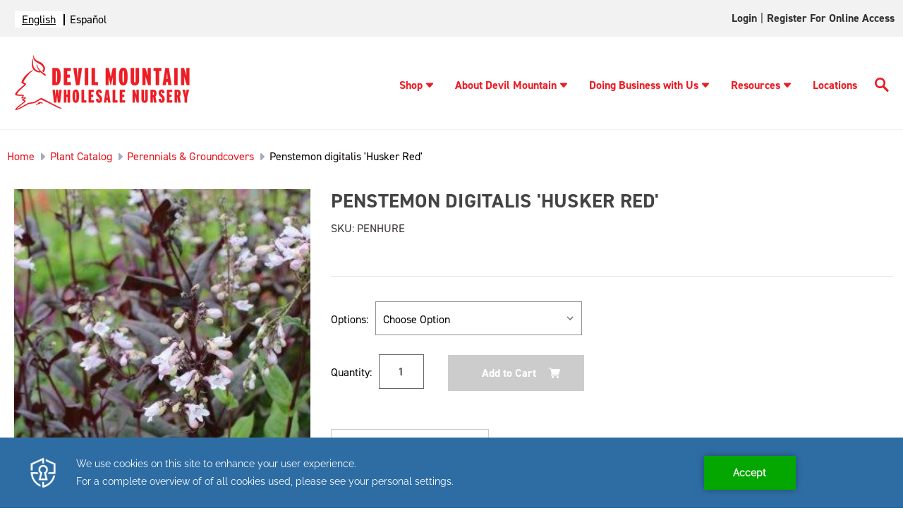

--- FILE ---
content_type: text/html; charset=UTF-8
request_url: https://devilmountainnursery.com/penstemon-digitalis-husker-red/
body_size: 17006
content:




<!DOCTYPE html>
<html class="no-js" lang="en">
    <head>
        
        
        <script type="text/javascript" src="https://app.secureprivacy.ai/script/641e18e99a4bfbe0ac88d670.js"></script>
        <script>
            var thisUrl = window.location.href;

            if (thisUrl.includes('/login.php?action=create_account')) {
                window.location.href = "https://devilmountainnursery.com/customer-application-form/"
            }
        </script>

        <title>Penstemon digitalis &#x27;Husker Red&#x27; - Devil Mountain Wholesale Nursery</title>
        <link rel="dns-prefetch preconnect" href="https://cdn11.bigcommerce.com/s-ifhig5mh0a" crossorigin><link rel="dns-prefetch preconnect" href="https://fonts.googleapis.com/" crossorigin><link rel="dns-prefetch preconnect" href="https://fonts.gstatic.com/" crossorigin>
        <meta property="og:url" content="https://devilmountainnursery.com/penstemon-digitalis-husker-red/" /><meta property="og:site_name" content="Devil Mountain Wholesale Nursery" /><link rel='canonical' href='https://devilmountainnursery.com/penstemon-digitalis-husker-red/' /><meta name='platform' content='bigcommerce.stencil' /><meta property="og:type" content="product" />
<meta property="og:title" content="Penstemon digitalis &#039;Husker Red&#039;" />
<meta property="og:description" content="Devil Mountain Wholesale Nursery" />
<meta property="og:image" content="https://cdn11.bigcommerce.com/s-ifhig5mh0a/products/1788/images/1651/media__72828.1678812956.386.513.jpg?c=1" />
<meta property="og:availability" content="instock" />
<meta property="pinterest:richpins" content="enabled" />
        
         

        <link href="https://cdn11.bigcommerce.com/s-ifhig5mh0a/product_images/favicon.png" rel="shortcut icon">
        <link rel="preconnect" href="https://fonts.gstatic.com">
        <link rel="stylesheet" href="https://cdnjs.cloudflare.com/ajax/libs/font-awesome/6.0.0-beta3/css/all.min.css" integrity="sha512-Fo3rlrZj/k7ujTnHg4CGR2D7kSs0v4LLanw2qksYuRlEzO+tcaEPQogQ0KaoGN26/zrn20ImR1DfuLWnOo7aBA==" crossorigin="anonymous" referrerpolicy="no-referrer" />
        <meta name="viewport" content="width=device-width, initial-scale=1">

        <link rel="stylesheet" href="https://use.typekit.net/tev6poy.css">

        <script>
            document.documentElement.className = document.documentElement.className.replace('no-js', 'js');
        </script>

        <script>
    function browserSupportsAllFeatures() {
        return window.Promise
            && window.fetch
            && window.URL
            && window.URLSearchParams
            && window.WeakMap
            // object-fit support
            && ('objectFit' in document.documentElement.style);
    }

    function loadScript(src) {
        var js = document.createElement('script');
        js.src = src;
        js.onerror = function () {
            console.error('Failed to load polyfill script ' + src);
        };
        document.head.appendChild(js);
    }

    if (!browserSupportsAllFeatures()) {
        loadScript('https://cdn11.bigcommerce.com/s-ifhig5mh0a/stencil/1a12aad0-9674-013e-1847-7648a99b355c/e/ea25d170-a3bc-013e-b782-4e6f293162ad/dist/theme-bundle.polyfills.js');
    }
</script>

        <script>
            window.lazySizesConfig = window.lazySizesConfig || {};
            window.lazySizesConfig.loadMode = 1;
        </script>
        <script async src="https://cdn11.bigcommerce.com/s-ifhig5mh0a/stencil/1a12aad0-9674-013e-1847-7648a99b355c/e/ea25d170-a3bc-013e-b782-4e6f293162ad/dist/theme-bundle.head_async.js"></script>

        <script src="https://ajax.googleapis.com/ajax/libs/webfont/1.6.26/webfont.js"></script>

        <script>
            WebFont.load({
                custom: {
                    families: ['din-2014', 'Roboto', 'Source Sans Pro']
                },
                classes: false
            });
        </script>

        <link href="https://fonts.googleapis.com/css?family=Montserrat:700,500,400%7CKarla:400&display=swap" rel="stylesheet">
        <link data-stencil-stylesheet href="https://cdn11.bigcommerce.com/s-ifhig5mh0a/stencil/1a12aad0-9674-013e-1847-7648a99b355c/e/ea25d170-a3bc-013e-b782-4e6f293162ad/css/theme-d36b9e70-d22e-013e-ea49-7e3da8c058d4.css" rel="stylesheet">

        
<script src="https://www.google.com/recaptcha/api.js" async defer></script>
<script type="text/javascript">
var BCData = {"product_attributes":{"sku":"PENHURE","upc":null,"mpn":null,"gtin":null,"weight":null,"base":true,"image":null,"price":{"without_tax":{"formatted":"$0.00","value":0,"currency":"USD"},"tax_label":"Tax"},"stock":null,"instock":true,"stock_message":null,"purchasable":true,"purchasing_message":null,"call_for_price_message":null}};
</script>
<script>
    (function(i,s,o,g,r,a,m){i['GoogleAnalyticsObject']=r;i[r]=i[r]||function(){
    (i[r].q=i[r].q||[]).push(arguments)},i[r].l=1*new Date();a=s.createElement(o),
    m=s.getElementsByTagName(o)[0];a.async=1;a.src=g;m.parentNode.insertBefore(a,m)
    })(window,document,'script','//www.google-analytics.com/analytics.js','ga');
    ga('create', 'UA-112655641-1', 'auto');
    
    ga('send', 'pageview' );
    
</script>

<!-- Global site tag (gtag.js) - Google Ads: 804610379 --> 
<script async src="https://www.googletagmanager.com/gtag/js?id=AW-804610379"></script> <script> window.dataLayer = window.dataLayer || []; function gtag(){dataLayer.push(arguments);} gtag('js', new Date()); gtag('config', 'AW-804610379'); </script>
    
<!-- Event snippet for Customer Application Form conversion page In your html page, add the snippet and call gtag_report_conversion when someone clicks on the chosen link or button. --> 
<script> function gtag_report_conversion(url) { var callback = function () { if (typeof(url) != 'undefined') { window.location = url; } }; gtag('event', 'conversion', { 'send_to': 'AW-804610379/Zy3hCIi929cBEMvC1f8C', 'event_callback': callback }); return false; } </script>

<!-- Google Tag Manager -->

<script>
(function(w,d,s,l,i){w[l]=w[l]||[];w[l].push({'gtm.start':
new Date().getTime(),event:'gtm.js'});var f=d.getElementsByTagName(s)[0],
j=d.createElement(s),dl=l!='dataLayer'?'&l='+l:'';j.async=true;j.src=
'https://www.googletagmanager.com/gtm.js?id='+i+dl;f.parentNode.insertBefore(j,f);
})(window,document,'script','dataLayer','GTM-WSWMZTD');
</script>

<!-- End Google Tag Manager -->


<script type="text/javascript" src="https://cdn.weglot.com/weglot.min.js"></script>
<script>
    Weglot.initialize({
        api_key: 'wg_1324b452d7c588042d63ce5a4f790ee96'
    });
</script>
<script nonce="">
(function () {
    var xmlHttp = new XMLHttpRequest();

    xmlHttp.open('POST', 'https://bes.gcp.data.bigcommerce.com/nobot');
    xmlHttp.setRequestHeader('Content-Type', 'application/json');
    xmlHttp.send('{"store_id":"1001550768","timezone_offset":"-8.0","timestamp":"2026-01-23T05:47:56.78368600Z","visit_id":"6a4f0846-653f-444c-ac2b-adc21beefe3e","channel_id":1}');
})();
</script>


    </head>
    <body  class="templatenothome"  >
         <!-- Google Tag Manager (noscript) -->
            <noscript><iframe src="https://www.googletagmanager.com/ns.html?id=GTM-WSWMZTD"
                height="0" width="0" style="display:none;visibility:hidden"></iframe>
            </noscript>
        <!-- End Google Tag Manager (noscript) -->
        <svg data-src="https://cdn11.bigcommerce.com/s-ifhig5mh0a/stencil/1a12aad0-9674-013e-1847-7648a99b355c/e/ea25d170-a3bc-013e-b782-4e6f293162ad/img/icon-sprite.svg" class="icons-svg-sprite"></svg>

        <a href="#main-content" class="skip-to-main-link">Skip to main content</a>

<div id="full-topnav" class="navUser">
<nav class="container">
        <!-- Use CSS to replace link text with flag icons -->
<div class="translation-links">
</div>

    <ul class="navUser-section navUser-section--alt">
        <li class="navUser-item">
            <a class="navUser-action navUser-item--compare"
               href="/compare"
               data-compare-nav
               aria-label="Compare"
            >
                Compare <span class="countPill countPill--positive countPill--alt"></span>
            </a>
        </li>
        <li class="navUser-item navUser-item--account">

                <a class="navUser-action"
                   href="https://devilmountainnursery.xecurify.com/moas/broker/login/jwt/274346?client_id=n92u6orbf31lj9ma4u1hj24k8geyewm&redirect_uri=https://devilmountainnursery.com/login/token/"
                   target="_blank"
                   id="account-login"
                >
                    Login
                </a>
                    <span class="navUser-or">|</span>
                    <a class="navUser-action"
                       href="javascript:void(0)"
                       id="account"
                    >
                        Register for Online Access
                    </a>
        </li>

    </ul>
</nav>
</div>


<header class="header dmwn-header" role="banner">

     <div class="container">
        <div class="header-logo-dm header-logo--left"><a href="#pp-mobile-menu" aria-label="Logo link" class="mobile-menu"><svg xmlns="http://www.w3.org/2000/svg" xmlns:xlink="http://www.w3.org/1999/xlink" xmlns:svgjs="http://svgjs.com/svgjs" version="1.1" width="25" height="25" x="0" y="0" viewBox="0 0 384 384" style="enable-background:new 0 0 512 512" xml:space="preserve" class=""><g><g xmlns="http://www.w3.org/2000/svg"><g><g><rect x="0" y="277.333" width="384" height="42.667" fill="#ed1c24" data-original="#000000" style="" class=""/><rect x="0" y="170.667" width="384" height="42.667" fill="#ed1c24" data-original="#000000" style="" class=""/><rect x="0" y="64" width="384" height="42.667" fill="#ed1c24" data-original="#000000" style="" class=""/></g></g></g><g xmlns="http://www.w3.org/2000/svg"></g><g xmlns="http://www.w3.org/2000/svg"></g><g xmlns="http://www.w3.org/2000/svg"></g><g xmlns="http://www.w3.org/2000/svg"></g><g xmlns="http://www.w3.org/2000/svg"></g><g xmlns="http://www.w3.org/2000/svg"></g><g xmlns="http://www.w3.org/2000/svg"></g><g xmlns="http://www.w3.org/2000/svg"></g><g xmlns="http://www.w3.org/2000/svg"></g><g xmlns="http://www.w3.org/2000/svg"></g><g xmlns="http://www.w3.org/2000/svg"></g><g xmlns="http://www.w3.org/2000/svg"></g><g xmlns="http://www.w3.org/2000/svg"></g><g xmlns="http://www.w3.org/2000/svg"></g><g xmlns="http://www.w3.org/2000/svg"></g></g></svg></a>
            <a href="https://devilmountainnursery.com/" class="header-logo__link">
            <div class="header-logo-image-container">
                <img class="header-logo-image logo-non-hover" src="https://cdn11.bigcommerce.com/s-ifhig5mh0a/images/stencil/250x100/dmwn-logo-horizontal_1670026067__99441.original.png" alt="Devil Mountain Wholesale Nursery" title="Devil Mountain Wholesale Nursery" width="250" height="80">
                <img class="header-logo-image logo-hover" src="https://cdn11.bigcommerce.com/s-ifhig5mh0a/images/stencil/original/image-manager/hover-logo.png" alt="Devil Mountain Wholesale Nursery" title="Devil Mountain Wholesale Nursery" width="250" height="80">
            </div>
</a>
        </div>
    <div class="headr_nav" id="hmenu" data-menu>
        <ul class="dm-nav">
            <li><a href="/plant-catalog/" class="has-submenu">Shop<svg tabindex="0" class="caret-down"><use xlink:href="#icon-caret-down"></use></svg></a>
    <ul class="sub-menu-dm">
    <li><a href="/plant-catalog/">Plant Catalog</a></li>
    <li><a href="/plant-collections/">Plant Collections</a></li>
    <li><a href="/availability-list/">Availability List</a></li>
    <li><a href="/specimen-trees/">Specimen Trees</a></li>
    </ul>
</li>
<li><a href="/about-devil-mountain/" class="has-submenu">About Devil Mountain<svg tabindex="0" class="caret-down"><use xlink:href="#icon-caret-down"></use></svg></a>
    <ul class="sub-menu-dm">
    <li><a href="/in-the-community/">In the Community</a></li>
    <li><a href="/our-team/">Our Team</a></li>
    <li><a href="/news/">News</a></li>
    <li><a href="/blog/tag/Upcoming+Events">Upcoming Events</a></li>
    <li><a href="/contact-us/">Contact Us</a></li>
    <li><a href="/careers/">Careers</a></li>
    </ul>
</li>
<li><a href="/doing-business-with-us/" class="has-submenu">Doing Business with Us<svg tabindex="0" class="caret-down"><use xlink:href="#icon-caret-down"></use></svg></a>
    <ul class="sub-menu-dm">
    <li><a href="/become-a-customer/">Become a Customer</a></li>
    <li><a href="/place-an-order/"> Place an Order</a></li>
    <li><a href="/deliveries/">Deliveries</a></li>
    <li><a href="/visit-our-nurseries/">Visit Our Nurseries</a></li>
    <li><a href="/terms/">Terms</a></li>
    <li><a href="/partners-program/">Partners Program</a></li>
    </ul>
</li>
<li><a href="/resources/" class="has-submenu">Resources<svg tabindex="0" class="caret-down"><use xlink:href="#icon-caret-down"></use></svg></a>
    <ul class="sub-menu-dm">
    <li><a href="/custom-grows/">Custom Grows</a></li>
    <li><a href="/plant-guides/">Plant Guides</a></li>
    <li><a href="/videos/">Videos</a></li>
    <li><a href="/swan-hill-olives-trees/">Swan Hill Olives® Trees</a></li>
    <li><a href="/find-a-landscape-professional/">Find A Landscape Professional</a></li>
    <li><a href="/mulch-calculator/">Mulch Calculator</a></li>
    <li><a href="/groundcover-calculator/">Groundcover Calculator</a></li>
    <li><a href="/crane-truck-service/">Crane Truck Service</a></li>
    <li><a href="/faq/">FAQ</a></li>
    </ul>
</li>
<li><a href="/locations/" class="">Locations</a></li>
            <li class="desktop-search">
                <a class="btn-srch" href="javascript:void(0)" aria-label="Search Button">
                    <svg xmlns="http://www.w3.org/2000/svg" xmlns:xlink="http://www.w3.org/1999/xlink" xmlns:svgjs="http://svgjs.com/svgjs" version="1.1" width="20" height="20" x="0" y="0" viewBox="0 0 136 136.21852" style="enable-background:new 0 0 512 512" xml:space="preserve" class="">
                        <g>
                            <g xmlns="http://www.w3.org/2000/svg" id="surface1">
                                <path d="M 93.148438 80.832031 C 109.5 57.742188 104.03125 25.769531 80.941406 9.421875 C 57.851562 -6.925781 25.878906 -1.460938 9.53125 21.632812 C -6.816406 44.722656 -1.351562 76.691406 21.742188 93.039062 C 38.222656 104.707031 60.011719 105.605469 77.394531 95.339844 L 115.164062 132.882812 C 119.242188 137.175781 126.027344 137.347656 130.320312 133.269531 C 134.613281 129.195312 134.785156 122.410156 130.710938 118.117188 C 130.582031 117.980469 130.457031 117.855469 130.320312 117.726562 Z M 51.308594 84.332031 C 33.0625 84.335938 18.269531 69.554688 18.257812 51.308594 C 18.253906 33.0625 33.035156 18.269531 51.285156 18.261719 C 69.507812 18.253906 84.292969 33.011719 84.328125 51.234375 C 84.359375 69.484375 69.585938 84.300781 51.332031 84.332031 C 51.324219 84.332031 51.320312 84.332031 51.308594 84.332031 Z M 51.308594 84.332031 " style="" fill="#ed1c24" data-original="#000000" class="" />
                            </g>
                        </g>
                    </svg>
                </a>
            </li>
            <li class="mobile-search">
                <a class="btn-srch" href="javascript:void(0)" aria-label="Search Button">
                    <svg xmlns="http://www.w3.org/2000/svg" xmlns:xlink="http://www.w3.org/1999/xlink" xmlns:svgjs="http://svgjs.com/svgjs" version="1.1" width="20" height="20" x="0" y="0" viewBox="0 0 136 136.21852" style="enable-background:new 0 0 512 512" xml:space="preserve" class="">
                        <g>
                            <g xmlns="http://www.w3.org/2000/svg" id="surface2">
                                <path d="M 93.148438 80.832031 C 109.5 57.742188 104.03125 25.769531 80.941406 9.421875 C 57.851562 -6.925781 25.878906 -1.460938 9.53125 21.632812 C -6.816406 44.722656 -1.351562 76.691406 21.742188 93.039062 C 38.222656 104.707031 60.011719 105.605469 77.394531 95.339844 L 115.164062 132.882812 C 119.242188 137.175781 126.027344 137.347656 130.320312 133.269531 C 134.613281 129.195312 134.785156 122.410156 130.710938 118.117188 C 130.582031 117.980469 130.457031 117.855469 130.320312 117.726562 Z M 51.308594 84.332031 C 33.0625 84.335938 18.269531 69.554688 18.257812 51.308594 C 18.253906 33.0625 33.035156 18.269531 51.285156 18.261719 C 69.507812 18.253906 84.292969 33.011719 84.328125 51.234375 C 84.359375 69.484375 69.585938 84.300781 51.332031 84.332031 C 51.324219 84.332031 51.320312 84.332031 51.308594 84.332031 Z M 51.308594 84.332031 " style="" fill="#ed1c24" data-original="#000000" class="" />
                            </g>
                        </g>
                    </svg>
                </a>
            </li>
        </ul>
        <div class="navPages-quickSearch">
            <div class="container">
    <form class="form" onsubmit="return false" data-url="/search.php" data-quick-search-form>
        <fieldset class="form-fieldset" aria-label="Search input">
            <legend style="display: none">Search here</legend>
            <div class="form-field">
                <label class="is-srOnly" for="nav-menu-quick-search">Search</label>
                <input class="form-input"
                       data-search-quick
                       name="nav-menu-quick-search"
                       id="nav-menu-quick-search"
                       data-error-message="Search field cannot be empty."
                       placeholder="Search the store"
                       autocomplete="off"
                >
            </div>
        </fieldset>
        <button type="submit" value="Submit" aria-label="search button"><svg xmlns="http://www.w3.org/2000/svg" xmlns:xlink="http://www.w3.org/1999/xlink" xmlns:svgjs="http://svgjs.com/svgjs" version="1.1" width="512" height="512" x="0" y="0" viewBox="0 0 136 136.21852" style="enable-background:new 0 0 512 512" xml:space="preserve" class=""><g>
<g xmlns="http://www.w3.org/2000/svg" id="surface3">
<path d="M 93.148438 80.832031 C 109.5 57.742188 104.03125 25.769531 80.941406 9.421875 C 57.851562 -6.925781 25.878906 -1.460938 9.53125 21.632812 C -6.816406 44.722656 -1.351562 76.691406 21.742188 93.039062 C 38.222656 104.707031 60.011719 105.605469 77.394531 95.339844 L 115.164062 132.882812 C 119.242188 137.175781 126.027344 137.347656 130.320312 133.269531 C 134.613281 129.195312 134.785156 122.410156 130.710938 118.117188 C 130.582031 117.980469 130.457031 117.855469 130.320312 117.726562 Z M 51.308594 84.332031 C 33.0625 84.335938 18.269531 69.554688 18.257812 51.308594 C 18.253906 33.0625 33.035156 18.269531 51.285156 18.261719 C 69.507812 18.253906 84.292969 33.011719 84.328125 51.234375 C 84.359375 69.484375 69.585938 84.300781 51.332031 84.332031 C 51.324219 84.332031 51.320312 84.332031 51.308594 84.332031 Z M 51.308594 84.332031 " style="" fill="#ffffff" data-original="#000000" class=""/>
</g>
</g></svg></button>
    </form>
    <section class="quickSearchResults" data-bind="html: results"></section>
    <p role="status"
       aria-live="polite"
       class="aria-description--hidden"
       data-search-aria-message-predefined-text="product results for"
    ></p>
</div>
        </div>
    </div>
   </div>
</header>
<div data-content-region="header_bottom--global"></div>
<div data-content-region="header_bottom"></div>
        <main class="body pages-product" id='main-content' role='main' data-currency-code="USD" data-main="">
     
    <!--<div class="container">-->
        
    <nav aria-label="Breadcrumb">
    <ol class="breadcrumbs" itemscope itemtype="http://schema.org/BreadcrumbList">
                <li class="breadcrumb " itemprop="itemListElement" itemscope itemtype="http://schema.org/ListItem">
                    <a class="breadcrumb-label"
                       itemprop="item"
                       href="https://devilmountainnursery.com/"
                       
                    >
                                <span itemprop="name">Home</span>
                    </a>
                    <meta itemprop="position" content="1" />
                </li>
                <li class="breadcrumb " itemprop="itemListElement" itemscope itemtype="http://schema.org/ListItem">
                    <a class="breadcrumb-label"
                       itemprop="item"
                       href="https://devilmountainnursery.com/plant-catalog/"
                       
                    >
                                <span itemprop="name">Plant Catalog</span>
                    </a>
                    <meta itemprop="position" content="2" />
                </li>
                <li class="breadcrumb " itemprop="itemListElement" itemscope itemtype="http://schema.org/ListItem">
                    <a class="breadcrumb-label"
                       itemprop="item"
                       href="https://devilmountainnursery.com/plant-catalog/perennials-groundcovers/"
                       
                    >
                                <span itemprop="name">Perennials &amp; Groundcovers</span>
                    </a>
                    <meta itemprop="position" content="3" />
                </li>
                <li class="breadcrumb is-active" itemprop="itemListElement" itemscope itemtype="http://schema.org/ListItem">
                    <a class="breadcrumb-label"
                       itemprop="item"
                       href="https://devilmountainnursery.com/penstemon-digitalis-husker-red/"
                       aria-current="page"
                    >
                                <span itemprop="name">Penstemon digitalis &#x27;Husker Red&#x27;</span>
                    </a>
                    <meta itemprop="position" content="4" />
                </li>
    </ol>
</nav>


    <div itemscope itemtype="http://schema.org/Product">
        <div class="productView" >

        <section class="productView-images" data-image-gallery>
            <figure class="productView-image"
                    data-image-gallery-main
                    data-zoom-image="https://cdn11.bigcommerce.com/s-ifhig5mh0a/images/stencil/1280x1280/products/1788/1651/media__72828.1678812956.jpg?c=1"
                    >
                <div class="productView-img-container">
                        <a href="#main-image"
                            target="_blank" itemprop="image" data-fslightbox="lightbox" data-class="fslightbox-source">
                    <img src="https://cdn11.bigcommerce.com/s-ifhig5mh0a/images/stencil/500x659/products/1788/1651/media__72828.1678812956.jpg?c=1" alt="Penstemon digitalis &#x27;Husker Red&#x27;" title="Penstemon digitalis &#x27;Husker Red&#x27;" data-sizes="auto"
    srcset="https://cdn11.bigcommerce.com/s-ifhig5mh0a/images/stencil/80w/products/1788/1651/media__72828.1678812956.jpg?c=1"
data-srcset="https://cdn11.bigcommerce.com/s-ifhig5mh0a/images/stencil/80w/products/1788/1651/media__72828.1678812956.jpg?c=1 80w, https://cdn11.bigcommerce.com/s-ifhig5mh0a/images/stencil/160w/products/1788/1651/media__72828.1678812956.jpg?c=1 160w, https://cdn11.bigcommerce.com/s-ifhig5mh0a/images/stencil/320w/products/1788/1651/media__72828.1678812956.jpg?c=1 320w, https://cdn11.bigcommerce.com/s-ifhig5mh0a/images/stencil/640w/products/1788/1651/media__72828.1678812956.jpg?c=1 640w, https://cdn11.bigcommerce.com/s-ifhig5mh0a/images/stencil/960w/products/1788/1651/media__72828.1678812956.jpg?c=1 960w, https://cdn11.bigcommerce.com/s-ifhig5mh0a/images/stencil/1280w/products/1788/1651/media__72828.1678812956.jpg?c=1 1280w, https://cdn11.bigcommerce.com/s-ifhig5mh0a/images/stencil/1920w/products/1788/1651/media__72828.1678812956.jpg?c=1 1920w, https://cdn11.bigcommerce.com/s-ifhig5mh0a/images/stencil/2560w/products/1788/1651/media__72828.1678812956.jpg?c=1 2560w"

class="lazyload productView-image--default"

data-main-image />

<div style="display: none;">

    <img src="https://cdn11.bigcommerce.com/s-ifhig5mh0a/images/stencil/500x659/products/1788/1651/media__72828.1678812956.jpg?c=1" alt="Penstemon digitalis &#x27;Husker Red&#x27;" title="Penstemon digitalis &#x27;Husker Red&#x27;" id="main-image"class="fslightbox-source" data-sizes="auto"
            srcset="https://cdn11.bigcommerce.com/s-ifhig5mh0a/images/stencil/1920w/products/1788/1651/media__72828.1678812956.jpg?c=1"
        data-srcset="https://cdn11.bigcommerce.com/s-ifhig5mh0a/images/stencil/80w/products/1788/1651/media__72828.1678812956.jpg?c=1 80w, https://cdn11.bigcommerce.com/s-ifhig5mh0a/images/stencil/160w/products/1788/1651/media__72828.1678812956.jpg?c=1 160w, https://cdn11.bigcommerce.com/s-ifhig5mh0a/images/stencil/320w/products/1788/1651/media__72828.1678812956.jpg?c=1 320w, https://cdn11.bigcommerce.com/s-ifhig5mh0a/images/stencil/640w/products/1788/1651/media__72828.1678812956.jpg?c=1 640w, https://cdn11.bigcommerce.com/s-ifhig5mh0a/images/stencil/960w/products/1788/1651/media__72828.1678812956.jpg?c=1 960w, https://cdn11.bigcommerce.com/s-ifhig5mh0a/images/stencil/1280w/products/1788/1651/media__72828.1678812956.jpg?c=1 1280w, https://cdn11.bigcommerce.com/s-ifhig5mh0a/images/stencil/1920w/products/1788/1651/media__72828.1678812956.jpg?c=1 1920w, https://cdn11.bigcommerce.com/s-ifhig5mh0a/images/stencil/2560w/products/1788/1651/media__72828.1678812956.jpg?c=1 2560w"
        
        class="lazyload productView-image--default"
        
        data-main-image />
</div>
                        </a>
                </div>

                <div class="logos-prods logos-prods-desktop">
                    <div class="product-media-alt-text">
                    </div>
                    <div class="logos-prods-img">
                    </div>
                </div>

            </figure>
            <ul class="productView-thumbnails">
                    <li class="productView-thumbnail">
                        <a
                            class="productView-thumbnail-link"
                            href="https://cdn11.bigcommerce.com/s-ifhig5mh0a/images/stencil/1280x1280/products/1788/1651/media__72828.1678812956.jpg?c=1"
                            data-image-gallery-item
                            data-image-gallery-new-image-url="https://cdn11.bigcommerce.com/s-ifhig5mh0a/images/stencil/500x659/products/1788/1651/media__72828.1678812956.jpg?c=1"
                            data-image-gallery-new-image-srcset="https://cdn11.bigcommerce.com/s-ifhig5mh0a/images/stencil/80w/products/1788/1651/media__72828.1678812956.jpg?c=1 80w, https://cdn11.bigcommerce.com/s-ifhig5mh0a/images/stencil/160w/products/1788/1651/media__72828.1678812956.jpg?c=1 160w, https://cdn11.bigcommerce.com/s-ifhig5mh0a/images/stencil/320w/products/1788/1651/media__72828.1678812956.jpg?c=1 320w, https://cdn11.bigcommerce.com/s-ifhig5mh0a/images/stencil/640w/products/1788/1651/media__72828.1678812956.jpg?c=1 640w, https://cdn11.bigcommerce.com/s-ifhig5mh0a/images/stencil/960w/products/1788/1651/media__72828.1678812956.jpg?c=1 960w, https://cdn11.bigcommerce.com/s-ifhig5mh0a/images/stencil/1280w/products/1788/1651/media__72828.1678812956.jpg?c=1 1280w, https://cdn11.bigcommerce.com/s-ifhig5mh0a/images/stencil/1920w/products/1788/1651/media__72828.1678812956.jpg?c=1 1920w, https://cdn11.bigcommerce.com/s-ifhig5mh0a/images/stencil/2560w/products/1788/1651/media__72828.1678812956.jpg?c=1 2560w"
                            data-image-gallery-zoom-image-url="https://cdn11.bigcommerce.com/s-ifhig5mh0a/images/stencil/1280x1280/products/1788/1651/media__72828.1678812956.jpg?c=1"
                        >
                        <img src="https://cdn11.bigcommerce.com/s-ifhig5mh0a/images/stencil/50x50/products/1788/1651/media__72828.1678812956.jpg?c=1" alt="Penstemon digitalis &#x27;Husker Red&#x27;" title="Penstemon digitalis &#x27;Husker Red&#x27;" data-sizes="auto"
    srcset="https://cdn11.bigcommerce.com/s-ifhig5mh0a/images/stencil/80w/products/1788/1651/media__72828.1678812956.jpg?c=1"
data-srcset="https://cdn11.bigcommerce.com/s-ifhig5mh0a/images/stencil/80w/products/1788/1651/media__72828.1678812956.jpg?c=1 80w, https://cdn11.bigcommerce.com/s-ifhig5mh0a/images/stencil/160w/products/1788/1651/media__72828.1678812956.jpg?c=1 160w, https://cdn11.bigcommerce.com/s-ifhig5mh0a/images/stencil/320w/products/1788/1651/media__72828.1678812956.jpg?c=1 320w, https://cdn11.bigcommerce.com/s-ifhig5mh0a/images/stencil/640w/products/1788/1651/media__72828.1678812956.jpg?c=1 640w, https://cdn11.bigcommerce.com/s-ifhig5mh0a/images/stencil/960w/products/1788/1651/media__72828.1678812956.jpg?c=1 960w, https://cdn11.bigcommerce.com/s-ifhig5mh0a/images/stencil/1280w/products/1788/1651/media__72828.1678812956.jpg?c=1 1280w, https://cdn11.bigcommerce.com/s-ifhig5mh0a/images/stencil/1920w/products/1788/1651/media__72828.1678812956.jpg?c=1 1920w, https://cdn11.bigcommerce.com/s-ifhig5mh0a/images/stencil/2560w/products/1788/1651/media__72828.1678812956.jpg?c=1 2560w"

class="lazyload"

 />

<div style="display: none;">

    <img src="https://cdn11.bigcommerce.com/s-ifhig5mh0a/images/stencil/50x50/products/1788/1651/media__72828.1678812956.jpg?c=1" alt="Penstemon digitalis &#x27;Husker Red&#x27;" title="Penstemon digitalis &#x27;Husker Red&#x27;"class="fslightbox-source" data-sizes="auto"
            srcset="https://cdn11.bigcommerce.com/s-ifhig5mh0a/images/stencil/1920w/products/1788/1651/media__72828.1678812956.jpg?c=1"
        data-srcset="https://cdn11.bigcommerce.com/s-ifhig5mh0a/images/stencil/80w/products/1788/1651/media__72828.1678812956.jpg?c=1 80w, https://cdn11.bigcommerce.com/s-ifhig5mh0a/images/stencil/160w/products/1788/1651/media__72828.1678812956.jpg?c=1 160w, https://cdn11.bigcommerce.com/s-ifhig5mh0a/images/stencil/320w/products/1788/1651/media__72828.1678812956.jpg?c=1 320w, https://cdn11.bigcommerce.com/s-ifhig5mh0a/images/stencil/640w/products/1788/1651/media__72828.1678812956.jpg?c=1 640w, https://cdn11.bigcommerce.com/s-ifhig5mh0a/images/stencil/960w/products/1788/1651/media__72828.1678812956.jpg?c=1 960w, https://cdn11.bigcommerce.com/s-ifhig5mh0a/images/stencil/1280w/products/1788/1651/media__72828.1678812956.jpg?c=1 1280w, https://cdn11.bigcommerce.com/s-ifhig5mh0a/images/stencil/1920w/products/1788/1651/media__72828.1678812956.jpg?c=1 1920w, https://cdn11.bigcommerce.com/s-ifhig5mh0a/images/stencil/2560w/products/1788/1651/media__72828.1678812956.jpg?c=1 2560w"
        
        class="lazyload"
        
         />
</div>
                        </a>
                    </li>
            </ul>
            
            <div class="logos-prods logos-prods-mobile">
                <div class="product-media-alt-text">
                </div>
                <div class="logos-prods-img">
                </div>
            </div>
        </section>

        <section class="productView-details product-data">
            <div class="productView-product">
                <h1 class="productView-title" itemprop="name">Penstemon digitalis &#x27;Husker Red&#x27;</h1>
                <!--p>SKU: PENHURE</p-->
                <p>SKU:</p><p data-product-sku itemprop="sku">&nbsp;PENHURE</p>
                <p id="wishlist-added-top"></p>

                <div  class="productView-rating">
                </div>
                
                <dl class="productView-info">
                    <!--dt style="display: none;" class="productView-info-name sku-label">SKU:</dt>
                    <dd style="display: none;" class="productView-info-value" data-product-sku itemprop="sku">PENHURE</dd-->
                    <dt class="productView-info-name upc-label" style="display: none;">UPC:</dt>
                    <dd class="productView-info-value" data-product-upc></dd>
                        
                        

                        <div class="productView-info-bulkPricing">
                                                    </div>

                            <!--dt class="productView-info-name">ATP_Water Needs:</dt>
                            <dd class="productView-info-value">Regular</dd-->
                            <!--dt class="productView-info-name">Water Needs:</dt>
                            <dd class="productView-info-value">Regular</dd-->
                            <!--dt class="productView-info-name">Light Needs:</dt>
                            <dd class="productView-info-value">Full Sun</dd-->
                            <!--dt class="productView-info-name">Light Needs:</dt>
                            <dd class="productView-info-value">Filtered Sun</dd-->
                            <!--dt class="productView-info-name">Light Needs:</dt>
                            <dd class="productView-info-value">Partial Sun</dd-->
                            <!--dt class="productView-info-name">Light Needs:</dt>
                            <dd class="productView-info-value">Partial Shade</dd-->
                            <!--dt class="productView-info-name">Light Needs:</dt>
                            <dd class="productView-info-value">Shade</dd-->
                            <!--dt class="productView-info-name">USDA Zone:</dt>
                            <dd class="productView-info-value">2</dd-->
                            <!--dt class="productView-info-name">USDA Zone:</dt>
                            <dd class="productView-info-value">3</dd-->
                            <!--dt class="productView-info-name">USDA Zone:</dt>
                            <dd class="productView-info-value">4</dd-->
                            <!--dt class="productView-info-name">USDA Zone:</dt>
                            <dd class="productView-info-value">5</dd-->
                            <!--dt class="productView-info-name">USDA Zone:</dt>
                            <dd class="productView-info-value">6</dd-->
                            <!--dt class="productView-info-name">USDA Zone:</dt>
                            <dd class="productView-info-value">7</dd-->
                            <!--dt class="productView-info-name">USDA Zone:</dt>
                            <dd class="productView-info-value">8</dd-->
                            <!--dt class="productView-info-name">USDA Zone:</dt>
                            <dd class="productView-info-value">9</dd-->
                            <!--dt class="productView-info-name">USDA Zone:</dt>
                            <dd class="productView-info-value">10</dd-->
                            <!--dt class="productView-info-name">Sunset Zone:</dt>
                            <dd class="productView-info-value">1</dd-->
                            <!--dt class="productView-info-name">Sunset Zone:</dt>
                            <dd class="productView-info-value">2</dd-->
                            <!--dt class="productView-info-name">Sunset Zone:</dt>
                            <dd class="productView-info-value">3</dd-->
                            <!--dt class="productView-info-name">Sunset Zone:</dt>
                            <dd class="productView-info-value">4</dd-->
                            <!--dt class="productView-info-name">Sunset Zone:</dt>
                            <dd class="productView-info-value">5</dd-->
                            <!--dt class="productView-info-name">Sunset Zone:</dt>
                            <dd class="productView-info-value">6</dd-->
                            <!--dt class="productView-info-name">Sunset Zone:</dt>
                            <dd class="productView-info-value">7</dd-->
                            <!--dt class="productView-info-name">Sunset Zone:</dt>
                            <dd class="productView-info-value">8</dd-->
                            <!--dt class="productView-info-name">Sunset Zone:</dt>
                            <dd class="productView-info-value">9</dd-->
                            <!--dt class="productView-info-name">Sunset Zone:</dt>
                            <dd class="productView-info-value">14</dd-->
                            <!--dt class="productView-info-name">Sunset Zone:</dt>
                            <dd class="productView-info-value">15</dd-->
                            <!--dt class="productView-info-name">Sunset Zone:</dt>
                            <dd class="productView-info-value">16</dd-->
                            <!--dt class="productView-info-name">Sunset Zone:</dt>
                            <dd class="productView-info-value">17</dd-->
                            <!--dt class="productView-info-name">Sunset Zone:</dt>
                            <dd class="productView-info-value">18</dd-->
                            <!--dt class="productView-info-name">Sunset Zone:</dt>
                            <dd class="productView-info-value">19</dd-->
                            <!--dt class="productView-info-name">Sunset Zone:</dt>
                            <dd class="productView-info-value">20</dd-->
                            <!--dt class="productView-info-name">Sunset Zone:</dt>
                            <dd class="productView-info-value">21</dd-->
                            <!--dt class="productView-info-name">Sunset Zone:</dt>
                            <dd class="productView-info-value">22</dd-->
                            <!--dt class="productView-info-name">Sunset Zone:</dt>
                            <dd class="productView-info-value">23</dd-->
                            <!--dt class="productView-info-name">Sunset Zone:</dt>
                            <dd class="productView-info-value">24</dd-->
                            <!--dt class="productView-info-name">ATP_Mature Height:</dt>
                            <dd class="productView-info-value">2 - 3 feet</dd-->
                            <!--dt class="productView-info-name">ATP_Mature Width:</dt>
                            <dd class="productView-info-value">3 - 5 feet</dd-->
                            <!--dt class="productView-info-name">Genus:</dt>
                            <dd class="productView-info-value">Penstemon</dd-->
                            <!--dt class="productView-info-name">ATP_USDA Zone:</dt>
                            <dd class="productView-info-value">Zones 2 - 10</dd-->
                            <!--dt class="productView-info-name">ATP_Sunset Zone:</dt>
                            <dd class="productView-info-value">Zones 1 - 9, 14 - 24</dd-->
                            <!--dt class="productView-info-name">ATP_Light Needs:</dt>
                            <dd class="productView-info-value">Full Sun, Filtered Sun, Partial Sun, Partial Shade, Shade</dd-->
                            <!--dt class="productView-info-name">Inventory Department:</dt>
                            <dd class="productView-info-value">Perennials and Groundcovers</dd-->
                            <!--dt class="productView-info-name">ATP_Botanical Name:</dt>
                            <dd class="productView-info-value">Penstemon digitalis 'Husker Red'</dd-->
                            <!--dt class="productView-info-name">ATP_Common Name:</dt>
                            <dd class="productView-info-value">Husker Red Beardtongue</dd-->
                </dl>
            </div>
        </section>

        <section class="productView-details product-options">

            <div class="pricey">

                <div class="productView-price">
                </div>


            </div>
            <div data-content-region="product_below_price"></div>


            <div class="productView-options">


                <form class="form" method="post" action="https://devilmountainnursery.com/cart.php" enctype="multipart/form-data"
                      data-cart-item-add>
                    <input type="hidden" name="action" value="add">
                    <input type="hidden" name="product_id" value="1788"/>
                    <div data-product-option-change style="display:none;">
                        
                            <div class="form-field" data-product-attribute="set-select">
    <label class="form-label form-label--alternate form-label--inlineSmall" for="attribute_select_3120">
        Options:

        <small>
    (Required)
</small>
    </label>

    <select class="form-select form-select--small" name="attribute[3120]" id="attribute_select_3120" required>
        <option value="">Choose Option</option>
            <option data-product-attribute-value="7849" value="7849" >Penstemon digitalis &#x27;Husker Red&#x27; 1 gal</option>
    </select>
</div>

                    </div>
                    <div class="form-field form-field--stock u-hiddenVisually">
                        <label class="form-label form-label--alternate">
                            Current Stock:
                            <span data-product-stock></span>
                        </label>
                    </div>
                    <div id="add-to-cart-wrapper" >
        <div class="form-field form-field--increments">
            <label class="form-label form-label--alternate"
                   for="qty[]">Quantity:</label>
                <div class="form-increment" data-quantity-change>
                    <button class="button button--icon" data-action="dec">
                        <span class="is-srOnly">Decrease Quantity of undefined</span>
                        <i class="icon" aria-hidden="true">
                            <svg>
                                <use xlink:href="#icon-keyboard-arrow-down"/>
                            </svg>
                        </i>
                    </button>
                    <input class="form-input form-input--incrementTotal"
                           id="qty[]"
                           name="qty[]"
                           type="tel"
                           value="1"
                           data-quantity-min="0"
                           data-quantity-max="0"
                           min="1"
                           pattern="[0-9]*"
                           aria-live="polite">
                    <button class="button button--icon" data-action="inc">
                        <span class="is-srOnly">Increase Quantity of undefined</span>
                        <i class="icon" aria-hidden="true">
                            <svg>
                                <use xlink:href="#icon-keyboard-arrow-up"/>
                            </svg>
                        </i>
                    </button>
                </div>
        </div>
    <div class="form-action">
        <input
                id="form-action-addToCart"
                data-wait-message="Adding to cart…"
                class="button button--primary"
                type="submit"
                value="Add to Cart"
                 disabled data-customer="false"
        >
            <div class="login-to-add">Login to add this item to your cart</div>
        <span class="product-status-message aria-description--hidden">Adding to cart… The item has been added</span>
    </div>

    <div class="alertBox productAttributes-message" style="display:none">
        <div class="alertBox-column alertBox-icon">
            <icon glyph="ic-success" class="icon" aria-hidden="true"><svg xmlns="http://www.w3.org/2000/svg" width="24" height="24" viewBox="0 0 24 24"><path d="M12 2C6.48 2 2 6.48 2 12s4.48 10 10 10 10-4.48 10-10S17.52 2 12 2zm1 15h-2v-2h2v2zm0-4h-2V7h2v6z"></path></svg></icon>
        </div>
        <p class="alertBox-column alertBox-message"></p>
    </div>
</div>
                    <p id="wishlist-added-bottom"></p>
                        <div class="availability-by-location">
        <h4>Availability</h4>

            <div class="availability-by-location-wrapper" data-product-type="variant"></div>

        <div class='availability-by-location-message'>
            Inventory changes throughout the day, so this does not guarantee immediate availability. We may be able to source or transfer items not currently in our inventory.</br>* Due to CDFA regulations, material in Carmel Valley, Orange, Redondo Beach, San Juan Capistrano, and Vista cannot be transferred to Northern CA.
        </div>
    </div>

                </form>
            </div>
                
    
    <div>
        <ul class="socialLinks">
                <li class="socialLinks-item socialLinks-item--facebook">
                    <a class="socialLinks__link icon icon--facebook"
                       title="Facebook"
                       href="https://facebook.com/sharer/sharer.php?u=https%3A%2F%2Fdevilmountainnursery.com%2Fpenstemon-digitalis-husker-red%2F"
                       target="_blank"
                       rel="noopener"
                       
                    >
                        <span class="aria-description--hidden">Facebook</span>
                        <svg>
                            <use xlink:href="#icon-facebook"/>
                        </svg>
                    </a>
                </li>
                <li class="socialLinks-item socialLinks-item--email">
                    <a class="socialLinks__link icon icon--email"
                       title="Email"
                       href="mailto:?subject=Penstemon%20digitalis%20&#x27;Husker%20Red&#x27;%20-%20Devil%20Mountain%20Wholesale%20Nursery&amp;body=https%3A%2F%2Fdevilmountainnursery.com%2Fpenstemon-digitalis-husker-red%2F"
                       target="_self"
                       rel="noopener"
                       
                    >
                        <span class="aria-description--hidden">Email</span>
                        <svg>
                            <use xlink:href="#icon-envelope"/>
                        </svg>
                    </a>
                </li>
                <li class="socialLinks-item socialLinks-item--print">
                    <a class="socialLinks__link icon icon--print"
                       title="Print"
                       onclick="window.print();return false;"
                       
                    >
                        <span class="aria-description--hidden">Print</span>
                        <svg>
                            <use xlink:href="#icon-print"/>
                        </svg>
                    </a>
                </li>
                <li class="socialLinks-item socialLinks-item--twitter">
                    <a class="socialLinks__link icon icon--twitter"
                       href="https://twitter.com/intent/tweet/?text=Penstemon%20digitalis%20&#x27;Husker%20Red&#x27;%20-%20Devil%20Mountain%20Wholesale%20Nursery&amp;url=https%3A%2F%2Fdevilmountainnursery.com%2Fpenstemon-digitalis-husker-red%2F"
                       target="_blank"
                       rel="noopener"
                       title="Twitter"
                       
                    >
                        <span class="aria-description--hidden">Twitter</span>
                        <svg>
                            <use xlink:href="#icon-twitter"/>
                        </svg>
                    </a>
                </li>
                <li class="socialLinks-item socialLinks-item--pinterest">
                    <a class="socialLinks__link icon icon--pinterest"
                       title="Pinterest"
                       href="https://pinterest.com/pin/create/button/?url=https%3A%2F%2Fdevilmountainnursery.com%2Fpenstemon-digitalis-husker-red%2F&amp;description=Penstemon%20digitalis%20&#x27;Husker%20Red&#x27;%20-%20Devil%20Mountain%20Wholesale%20Nursery"
                       target="_blank"
                       rel="noopener"
                       
                    >
                        <span class="aria-description--hidden">Pinterest</span>
                        <svg>
                            <use xlink:href="#icon-pinterest"/>
                        </svg>
                    </a>
                                    </li>
        </ul>
    </div>
            <article class="productView-description" itemprop="description">
                    <p class="productView-title">About This Product</p>
                <p class='product-name-custom'>Botanical Name: Penstemon digitalis &#x27;Husker Red&#x27;</p>

                <p class='product-name-custom'>Common Name: Husker Red Beardtongue</p>
    <div class="productView-description" >
        A perennial with upright stems, multi-branching from the base. Maroon-green leaves are lance-shaped and oppositely arranged. Spikes of tubular, bell-shaped flowers are pinkish-white. Blooms from mid spring to early summer. Very attractive to hummingbirds and other pollinators. Well-suited for hot, humid summers.
        <div class='product-custom-fields'>
                        <p>USDA Zone: Zones 2 - 10</p>
                        <p>Sunset Zone: Zones 1 - 9, 14 - 24</p>
                        <p>Mature Height: 2 - 3 feet</p>
                        <p>Mature Width: 3 - 5 feet</p>
                        <p>Light Needs: Full Sun, Filtered Sun, Partial Sun, Partial Shade, Shade</p>
                        <p>Water Needs: Regular</p>
        </div>
    </div>

        </article>
        </section>


    </div>

    <div id="previewModal" class="modal modal--large" data-reveal>
        <button class="modal-close"
        type="button"
        title="Close"
        
>
    <span class="aria-description--hidden">Close</span>
    <span aria-hidden="true">&#215;</span>
</button>
        <div class="modal-content"></div>
        <div class="loadingOverlay"></div>
    </div>


        <div data-content-region="product_below_content"></div>




    </div>

    <!--</div>-->
    <div id="modal" class="modal" data-reveal data-prevent-quick-search-close>
    <button class="modal-close"
        type="button"
        title="Close"
        
>
    <span class="aria-description--hidden">Close</span>
    <span aria-hidden="true">&#215;</span>
</button>
    <div class="modal-content"></div>
    <div class="loadingOverlay"></div>
</div>
    <div id="alert-modal" class="modal modal--alert modal--small" data-reveal data-prevent-quick-search-close>
    <div class="swal2-icon swal2-error swal2-icon-show"><span class="swal2-x-mark"><span class="swal2-x-mark-line-left"></span><span class="swal2-x-mark-line-right"></span></span></div>

    <div class="modal-content"></div>

    <div class="button-container"><button type="button" class="confirm button" data-reveal-close>OK</button></div>
</div>
</main>
        <footer class="footer" role="contentinfo">
    <h2 class="footer-title-sr-only">Footer Start</h2>
    <div class="container">
        <section class="footer-info">
            <article class="footer-info-col foot-coinfo" data-section-type="newsletterSubscription">
                <a href="/" ><img src="https://cdn11.bigcommerce.com/s-ifhig5mh0a/product_images/uploaded_images/logo-footer-white.png?t&#x3D;1642621050" width="265" height="70" alt="Logo"></a>
                <div class="phone-footer-bar">
                <svg xmlns="http://www.w3.org/2000/svg" xmlns:xlink="http://www.w3.org/1999/xlink" xmlns:svgjs="http://svgjs.com/svgjs" version="1.1" width="16" height="16" x="0" y="0" viewBox="0 0 384 384" style="enable-background:new 0 0 512 512" xml:space="preserve" class=""><g><g xmlns="http://www.w3.org/2000/svg"><g><path d="M353.188,252.052c-23.51,0-46.594-3.677-68.469-10.906c-10.719-3.656-23.896-0.302-30.438,6.417l-43.177,32.594 c-50.073-26.729-80.917-57.563-107.281-107.26l31.635-42.052c8.219-8.208,11.167-20.198,7.635-31.448 c-7.26-21.99-10.948-45.063-10.948-68.583C132.146,13.823,118.323,0,101.333,0H30.813C13.823,0,0,13.823,0,30.813 C0,225.563,158.438,384,353.188,384c16.99,0,30.813-13.823,30.813-30.813v-70.323C384,265.875,370.177,252.052,353.188,252.052z" fill="#ed1c24" data-original="#000000" style="" class=""/></g></g><g xmlns="http://www.w3.org/2000/svg"></g><g xmlns="http://www.w3.org/2000/svg"></g><g xmlns="http://www.w3.org/2000/svg"></g><g xmlns="http://www.w3.org/2000/svg"></g><g xmlns="http://www.w3.org/2000/svg"></g><g xmlns="http://www.w3.org/2000/svg"></g><g xmlns="http://www.w3.org/2000/svg"></g><g xmlns="http://www.w3.org/2000/svg"></g><g xmlns="http://www.w3.org/2000/svg"></g><g xmlns="http://www.w3.org/2000/svg"></g><g xmlns="http://www.w3.org/2000/svg"></g><g xmlns="http://www.w3.org/2000/svg"></g><g xmlns="http://www.w3.org/2000/svg"></g><g xmlns="http://www.w3.org/2000/svg"></g><g xmlns="http://www.w3.org/2000/svg"></g></g></svg>
                <span><a href="tel:877.PLANTS.5">877.PLANTS.5</a></span>
                </div>
                <div class="email-footer-bar">
                <svg xmlns="http://www.w3.org/2000/svg" xmlns:xlink="http://www.w3.org/1999/xlink" xmlns:svgjs="http://svgjs.com/svgjs" version="1.1" width="16" height="16" x="0" y="0" viewBox="0 0 512 512" style="enable-background:new 0 0 512 512" xml:space="preserve" class=""><g><g xmlns="http://www.w3.org/2000/svg"><g><path d="M467,61H45C20.218,61,0,81.196,0,106v300c0,24.72,20.128,45,45,45h422c24.72,0,45-20.128,45-45V106 C512,81.28,491.872,61,467,61z M460.786,91L256.954,294.833L51.359,91H460.786z M30,399.788V112.069l144.479,143.24L30,399.788z M51.213,421l144.57-144.57l50.657,50.222c5.864,5.814,15.327,5.795,21.167-0.046L317,277.213L460.787,421H51.213z M482,399.787 L338.213,256L482,112.212V399.787z" fill="#ed1c24" data-original="#000000" style="" class=""/></g></g><g xmlns="http://www.w3.org/2000/svg"></g><g xmlns="http://www.w3.org/2000/svg"></g><g xmlns="http://www.w3.org/2000/svg"></g><g xmlns="http://www.w3.org/2000/svg"></g><g xmlns="http://www.w3.org/2000/svg"></g><g xmlns="http://www.w3.org/2000/svg"></g><g xmlns="http://www.w3.org/2000/svg"></g><g xmlns="http://www.w3.org/2000/svg"></g><g xmlns="http://www.w3.org/2000/svg"></g><g xmlns="http://www.w3.org/2000/svg"></g><g xmlns="http://www.w3.org/2000/svg"></g><g xmlns="http://www.w3.org/2000/svg"></g><g xmlns="http://www.w3.org/2000/svg"></g><g xmlns="http://www.w3.org/2000/svg"></g><g xmlns="http://www.w3.org/2000/svg"></g></g></svg>
                <span><a href="mailto:webstore@devilmountainnursery.com">webstore@devilmountainnursery.com</a></span>
                </div>
                <div class="socmedlinks">
                        <ul class="socialLinks socialLinks--alt">
            <li class="socialLinks-item">
                <a class="icon icon--facebook" href="https://www.facebook.com/people/Devil-Mountain-Wholesale-Nursery/100064230035513/" target="_blank" rel="noopener" aria-label="facebook">
                    <svg><use xlink:href="#icon-facebook" /></svg>
                </a>
            </li>
            <li class="socialLinks-item">
                <a class="icon icon--instagram" href="https://www.instagram.com/devilmountainnursery/" target="_blank" rel="noopener" aria-label="instagram">
                    <svg><use xlink:href="#icon-instagram" /></svg>
                </a>
            </li>
            <li class="socialLinks-item">
                <a class="icon icon--pinterest" href="https://www.pinterest.com/dmwholesale/" target="_blank" rel="noopener" aria-label="pinterest">
                    <svg><use xlink:href="#icon-pinterest" /></svg>
                </a>
            </li>
            <li class="socialLinks-item">
                <a class="icon icon--youtube" href="https://www.youtube.com/@devilmountainwholesalenurs8992" target="_blank" rel="noopener" aria-label="youtube">
                    <svg><use xlink:href="#icon-youtube" /></svg>
                </a>
            </li>
            <li class="socialLinks-item">
                <a class="icon icon--linkedin" href="https://www.linkedin.com/company/devil-mountain" target="_blank" rel="noopener" aria-label="linkedin">
                    <svg><use xlink:href="#icon-linkedin" /></svg>
                </a>
            </li>
    </ul>
                 </div>
            </article>
            <article class="footer-info-col footer-info-col--small menu-wrapper" data-section-type="footer-webPages">
                <h3 class="footer-info-heading">About Us</h3>
                <ul class="footer-info-list">
                    <li><a href="/mission-history/">Mission &amp; History</a></li>
                    <li><a href="/in-the-community/">In the Community</a></li>
                    <li><a href=" /our-team/  ">Our Team</a></li>
                    <li><a href="/news/">News</a></li>
                    <li><a href="/blog/tag/Upcoming+Events">Upcoming Events</a></li>
                    <li><a href="/place-an-order/">Place an Order</a></li>
                    <li><a href="/locations/">Locations</a></li>
                    <li><a href="/careers/">Careers</a></li>
                </ul>
            </article>

            <article class="footer-info-col footer-info-col--small menu-wrapper" data-section-type="footer-categories">
                <h3 class="footer-info-heading">Information</h3>
                <ul class="footer-info-list">
                    <li><a href="/resources/">Resources</a></li>
                    <li><a href="/become-a-customer/">Become a Customer</a></li>
                    <li><a href="/deliveries/">Deliveries</a></li>
                    <li><a href="/visit-our-nurseries/">Visit our Nurseries</a></li>
                    <li><a href="/faq/">FAQ</a></li>
                    <li><a href="/accessibility-policy/">Accessibility Policy</a></li>
                    <li><a href="/terms/">Terms</a></li>
                </ul>

            </article>


            <article class="footer-info-col footer-info-col--small menu-wrapper" data-section-type="footer-brands">
                <h3 class="footer-info-heading">My Account</h3>
                <ul class="footer-info-list">
                    <li><a href="/login.php">Login/Register</a></li>
                    <li><a href="/privacy-policy/">Privacy Policy</a></li>
                    <li><a href="/ca-privacy-policy/">CA Privacy Policy</a></li>
                    <li><a href="/cookies-policy/">Cookies Policy</a></li>
                    <li><a href="/privacy-disclosures/">Privacy Disclosures</a></li>
                    <li><a href="/terms-of-use/">Terms Of Use</a></li>
                </ul>
            </article>
        </section>
    </div>
</footer>


<div id="footer-locs">
    <div class="container">
        <div class="flocs">
            <h3>NORTHERN CALIFORNIA LOCATIONS</h3>
            <div data-content-region="footer_locations_1--global"><div data-layout-id="3c0bf5ed-dd60-4250-bb5c-9ffc34bedc86">       <div data-sub-layout-container="f1d1e664-7d0c-4dc6-81c9-e6f48b59ca09" data-layout-name="Layout">
    <style data-container-styling="f1d1e664-7d0c-4dc6-81c9-e6f48b59ca09">
        [data-sub-layout-container="f1d1e664-7d0c-4dc6-81c9-e6f48b59ca09"] {
            box-sizing: border-box;
            display: flex;
            flex-wrap: wrap;
            z-index: 0;
            position: relative;
            height: ;
            padding-top: 0px;
            padding-right: 0px;
            padding-bottom: 0px;
            padding-left: 0px;
            margin-top: 0px;
            margin-right: 0px;
            margin-bottom: 0px;
            margin-left: 0px;
            border-width: 0px;
            border-style: solid;
            border-color: #333333;
        }

        [data-sub-layout-container="f1d1e664-7d0c-4dc6-81c9-e6f48b59ca09"]:after {
            display: block;
            position: absolute;
            top: 0;
            left: 0;
            bottom: 0;
            right: 0;
            background-size: cover;
            z-index: auto;
        }
    </style>

    <div data-sub-layout="a031cec3-a3e8-42bf-a52f-8af2afb901de">
        <style data-column-styling="a031cec3-a3e8-42bf-a52f-8af2afb901de">
            [data-sub-layout="a031cec3-a3e8-42bf-a52f-8af2afb901de"] {
                display: flex;
                flex-direction: column;
                box-sizing: border-box;
                flex-basis: 100%;
                max-width: 100%;
                z-index: 0;
                position: relative;
                height: ;
                padding-top: 0px;
                padding-right: 0px;
                padding-bottom: 0px;
                padding-left: 0px;
                margin-top: 0px;
                margin-right: 0px;
                margin-bottom: 0px;
                margin-left: 0px;
                border-width: 0px;
                border-style: solid;
                border-color: #333333;
                justify-content: center;
            }
            [data-sub-layout="a031cec3-a3e8-42bf-a52f-8af2afb901de"]:after {
                display: block;
                position: absolute;
                top: 0;
                left: 0;
                bottom: 0;
                right: 0;
                background-size: cover;
                z-index: auto;
            }
            @media only screen and (max-width: 700px) {
                [data-sub-layout="a031cec3-a3e8-42bf-a52f-8af2afb901de"] {
                    flex-basis: 100%;
                    max-width: 100%;
                }
            }
        </style>
        <div data-widget-id="c19a7f18-d1ea-43e6-aafa-2fde82b09884" data-placement-id="cfb29c78-d227-4396-b4f0-4fb68e5a5e0e" data-placement-status="ACTIVE"><div class="footer-location-wrap">  <a href="/locations?location=san-ramon">San Ramon</a> |    <a href="/locations?location=petaluma">Petaluma</a> |    <a href="/locations?location=morgan-hill">Morgan Hill</a> |    <a href="/locations?location=colma">Colma</a> |    <a href="/locations?location=clements">Clements</a> |    <a href="/locations?location=farmington">Farmington</a> |    <a href="/locations?location=la-selva-beach">La Selva Beach</a>  </div></div>
    </div>
</div>

</div></div>
        </div>
        <div class="flocs">
            <h3>SOUTHERN CALIFORNIA LOCATIONS</h3>
            <div data-content-region="footer_locations_2--global"><div data-layout-id="33461715-a7de-4cf9-b984-f9e70d670124">       <div data-sub-layout-container="deb53c7f-1f95-4963-b5af-8414708d9e0a" data-layout-name="Layout">
    <style data-container-styling="deb53c7f-1f95-4963-b5af-8414708d9e0a">
        [data-sub-layout-container="deb53c7f-1f95-4963-b5af-8414708d9e0a"] {
            box-sizing: border-box;
            display: flex;
            flex-wrap: wrap;
            z-index: 0;
            position: relative;
            height: ;
            padding-top: 0px;
            padding-right: 0px;
            padding-bottom: 0px;
            padding-left: 0px;
            margin-top: 0px;
            margin-right: 0px;
            margin-bottom: 0px;
            margin-left: 0px;
            border-width: 0px;
            border-style: solid;
            border-color: #333333;
        }

        [data-sub-layout-container="deb53c7f-1f95-4963-b5af-8414708d9e0a"]:after {
            display: block;
            position: absolute;
            top: 0;
            left: 0;
            bottom: 0;
            right: 0;
            background-size: cover;
            z-index: auto;
        }
    </style>

    <div data-sub-layout="d0affea1-e410-4e77-93cb-71c66640428e">
        <style data-column-styling="d0affea1-e410-4e77-93cb-71c66640428e">
            [data-sub-layout="d0affea1-e410-4e77-93cb-71c66640428e"] {
                display: flex;
                flex-direction: column;
                box-sizing: border-box;
                flex-basis: 100%;
                max-width: 100%;
                z-index: 0;
                position: relative;
                height: ;
                padding-top: 0px;
                padding-right: 10.5px;
                padding-bottom: 0px;
                padding-left: 10.5px;
                margin-top: 0px;
                margin-right: 0px;
                margin-bottom: 0px;
                margin-left: 0px;
                border-width: 0px;
                border-style: solid;
                border-color: #333333;
                justify-content: center;
            }
            [data-sub-layout="d0affea1-e410-4e77-93cb-71c66640428e"]:after {
                display: block;
                position: absolute;
                top: 0;
                left: 0;
                bottom: 0;
                right: 0;
                background-size: cover;
                z-index: auto;
            }
            @media only screen and (max-width: 700px) {
                [data-sub-layout="d0affea1-e410-4e77-93cb-71c66640428e"] {
                    flex-basis: 100%;
                    max-width: 100%;
                }
            }
        </style>
        <div data-widget-id="1d5a8b92-883b-4738-ab79-857274d25bd3" data-placement-id="f61cba32-a082-4343-b809-6a3ed597daac" data-placement-status="ACTIVE"><div class="footer-location-wrap">  <a href="/locations?location=san-juan-capistrano">San Juan Capistrano</a> |    <a href="/locations?location=redondo-beach">Redondo Beach</a> |    <a href="/locations?location=fillmore">Fillmore</a> |    <a href="/locations?location=orange">Orange</a> |    <a href="/locations?location=carmel-valley">Carmel Valley</a> |    <a href="/locations?location=vista">Vista</a> |    <a href="/locations?location=oceanside">Oceanside</a> |    <a href="/locations?location=fallbrook">Fallbrook</a>  </div></div>
    </div>
</div>

</div></div>
        </div>
    </div>
</div>

<div id="footcopyr">
    © 2020-2026 <a href="">Devil Mountain Wholesale Nursery</a>, LLC.  All Rights Reserved. All images and text are copyright, Devil Mountain Wholesale Nursery.  Do not copy or use without the express written permission of DMWN.
</div>
<div id="pp-mobile-menu" style="display: none;">
    <div class="ppmm-inner">
        <a href="#" class="close_ppmm">×</a>
        <div class="menu-section">
            <ul>
                <li class='category-menu-item'>
    <h4 class='has-submenu'><a href="/plant-catalog/">Shop</a></h4>
    <div class="menu-content">
        <ul>
            <li><a href="/plant-catalog/">Plant Catalog</a></li>
            <li><a href="/plant-collections/">Plant Collections</a></li>
            <li><a href="/availability-list/">Availability List</a></li>
            <li><a href="/specimen-trees/">Specimen Trees</a></li>
        </ul>
    </div>
</li>
<li class='category-menu-item'>
    <h4 class='has-submenu'><a href="/about-devil-mountain/">About Devil Mountain</a></h4>
    <div class="menu-content">
        <ul>
            <li><a href="/in-the-community/">In the Community</a></li>
            <li><a href="/our-team/">Our Team</a></li>
            <li><a href="/news/">News</a></li>
            <li><a href="/blog/tag/Upcoming+Events">Upcoming Events</a></li>
            <li><a href="/contact-us/">Contact Us</a></li>
            <li><a href="/careers/">Careers</a></li>
        </ul>
    </div>
</li>
<li class='category-menu-item'>
    <h4 class='has-submenu'><a href="/doing-business-with-us/">Doing Business with Us</a></h4>
    <div class="menu-content">
        <ul>
            <li><a href="/become-a-customer/">Become a Customer</a></li>
            <li><a href="/place-an-order/"> Place an Order</a></li>
            <li><a href="/deliveries/">Deliveries</a></li>
            <li><a href="/visit-our-nurseries/">Visit Our Nurseries</a></li>
            <li><a href="/terms/">Terms</a></li>
            <li><a href="/partners-program/">Partners Program</a></li>
        </ul>
    </div>
</li>
<li class='category-menu-item'>
    <h4 class='has-submenu'><a href="/resources/">Resources</a></h4>
    <div class="menu-content">
        <ul>
            <li><a href="/custom-grows/">Custom Grows</a></li>
            <li><a href="/plant-guides/">Plant Guides</a></li>
            <li><a href="/videos/">Videos</a></li>
            <li><a href="/swan-hill-olives-trees/">Swan Hill Olives® Trees</a></li>
            <li><a href="/find-a-landscape-professional/">Find A Landscape Professional</a></li>
            <li><a href="/mulch-calculator/">Mulch Calculator</a></li>
            <li><a href="/groundcover-calculator/">Groundcover Calculator</a></li>
            <li><a href="/crane-truck-service/">Crane Truck Service</a></li>
            <li><a href="/faq/">FAQ</a></li>
        </ul>
    </div>
</li>
<li class='category-menu-item'>
    <h4><a href="/locations/">Locations</a></h4>
</li>

            <li class='category-menu-item'>
                <a
                    href="/login.php"
                    aria-label="Sign in"
                >
                    Sign in
                </a>
                    or
                    <a
                        href="/login.php?action&#x3D;create_account"
                        aria-label="Register"
                    >
                        Register
                    </a>
            </li>

           </ul>
       </div>
   </div>
</div>
        <div class="scrollTop scrollTopVisible">
    <div class="scrollBox">
      <div class="arrow">
        <i class="fas fa-long-arrow-alt-up"></i>
      </div>
    </div>
</div>
        <script>window.__webpack_public_path__ = "https://cdn11.bigcommerce.com/s-ifhig5mh0a/stencil/1a12aad0-9674-013e-1847-7648a99b355c/e/ea25d170-a3bc-013e-b782-4e6f293162ad/dist/";</script>
        <script src="https://cdn11.bigcommerce.com/s-ifhig5mh0a/stencil/1a12aad0-9674-013e-1847-7648a99b355c/e/ea25d170-a3bc-013e-b782-4e6f293162ad/dist/theme-bundle.main.js"></script>
        <script>
            window.stencilBootstrap("product", "{\"productId\":1788,\"settings\":{\"channel_id\":1,\"site_id\":1000,\"theme_version_id\":\"1a12aad0-9674-013e-1847-7648a99b355c\",\"theme_config_id\":\"d36b9e70-d22e-013e-ea49-7e3da8c058d4\",\"theme_session_id\":\"ea25d170-a3bc-013e-b782-4e6f293162ad\",\"show_payment_methods\":false,\"payments_url\":\"https://payments.bigcommerce.com\",\"account_creation_enabled\":true,\"show_product_reviews\":false,\"show_product_rating\":false,\"show_wishlist\":true,\"gift_certificates_enabled\":false,\"blog_enabled\":true,\"base_url\":\"https://devilmountainnursery.com\",\"country_code\":\"US\",\"request\":{\"referer\":\"\",\"host\":\"devilmountainnursery.com\",\"origin\":\"https://devilmountainnursery.com\",\"locale\":\"\",\"absolute_path\":\"/penstemon-digitalis-husker-red/\",\"user_agent\":\"bc-storefront\",\"is_crawler\":false},\"secure_base_url\":\"https://devilmountainnursery.com\",\"secure_host\":\"devilmountainnursery.com\",\"store_name\":\"Devil Mountain Wholesale Nursery\",\"store_hash\":\"ifhig5mh0a\",\"store_logo\":{\"title\":\"Devil Mountain Wholesale Nursery\",\"image\":{\"data\":\"https://cdn11.bigcommerce.com/s-ifhig5mh0a/images/stencil/{:size}/dmwn-logo-horizontal_1670026067__99441.original.png\",\"alt\":\"Devil Mountain Wholesale Nursery\",\"width\":1042,\"height\":333}},\"privacy_cookie\":false,\"show_newsletter_box\":1,\"show_newsletter_summary\":0,\"newsletter_summary\":\"\",\"money\":{\"currency_token\":\"$\",\"currency_location\":\"Left\",\"decimal_token\":\".\",\"decimal_places\":2,\"thousands_token\":\",\"},\"returns_enabled\":0,\"address\":\"9885 Alcosta Blvd\\nSan Ramon, CA 94583\",\"phone_number\":\"\",\"add_this\":{\"buttons\":[{\"service\":\"facebook\",\"annotation\":\"\"},{\"service\":\"email\",\"annotation\":\"\"},{\"service\":\"print\",\"annotation\":\"\"},{\"service\":\"twitter\",\"annotation\":\"\"},{\"service\":\"pinterest\",\"annotation\":\"\"}]},\"facebook_like_button\":{\"enabled\":false,\"href\":\"https%3A%2F%2Fdevilmountainnursery.com%2Fpenstemon-digitalis-husker-red%2F\",\"verb\":\"recommend\"},\"maintenance\":[],\"tax_label\":\"Tax\",\"rss_item_limit\":0,\"password_requirements\":{\"alpha\":\"[A-Za-z]\",\"numeric\":\"[0-9]\",\"minlength\":7,\"error\":\"Passwords must be at least 7 characters and contain both alphabetic and numeric characters.\"},\"general\":{\"storeId\":1001550768,\"fastCart\":true},\"display_date_format\":\"m/d/Y @ g:i A\",\"store_time_zone\":\"-8\",\"store_dst_correction\":0,\"extended_display_date_format\":\"M jS Y @ g:i A\",\"cdn_url\":\"https://cdn11.bigcommerce.com/s-ifhig5mh0a\",\"measurements\":{\"length\":\"Centimeters\",\"weight\":\"KGS\"},\"bulk_discount_enabled\":true,\"data_tag_enabled\":false,\"storefront_api\":{\"token\":\"eyJ0eXAiOiJKV1QiLCJhbGciOiJFUzI1NiJ9.[base64].Ot8mV_KhsaLtoMOrWQnfpEdQbb4p8RVDbBqszNDcGkNr2cvPbk8_0m2v7C-_2oY3lvlQUwzfxbzOGOYASUBThQ\"},\"shopper_consent_tracking_enabled\":false,\"hide_price_from_guests\":false,\"client_ip_address\":\"18.188.195.97\",\"is_eu_ip_address\":false,\"region_code\":\"OH\"},\"customFields\":[{\"id\":\"41649\",\"name\":\"ATP_Water Needs\",\"value\":\"Regular\"},{\"id\":\"41667\",\"name\":\"Water Needs\",\"value\":\"Regular\"},{\"id\":\"41703\",\"name\":\"Light Needs\",\"value\":\"Full Sun\"},{\"id\":\"41722\",\"name\":\"Light Needs\",\"value\":\"Filtered Sun\"},{\"id\":\"41739\",\"name\":\"Light Needs\",\"value\":\"Partial Sun\"},{\"id\":\"41759\",\"name\":\"Light Needs\",\"value\":\"Partial Shade\"},{\"id\":\"41779\",\"name\":\"Light Needs\",\"value\":\"Shade\"},{\"id\":\"41798\",\"name\":\"USDA Zone\",\"value\":\"2\"},{\"id\":\"41819\",\"name\":\"USDA Zone\",\"value\":\"3\"},{\"id\":\"41842\",\"name\":\"USDA Zone\",\"value\":\"4\"},{\"id\":\"41866\",\"name\":\"USDA Zone\",\"value\":\"5\"},{\"id\":\"41887\",\"name\":\"USDA Zone\",\"value\":\"6\"},{\"id\":\"41903\",\"name\":\"USDA Zone\",\"value\":\"7\"},{\"id\":\"41925\",\"name\":\"USDA Zone\",\"value\":\"8\"},{\"id\":\"41945\",\"name\":\"USDA Zone\",\"value\":\"9\"},{\"id\":\"41960\",\"name\":\"USDA Zone\",\"value\":\"10\"},{\"id\":\"41987\",\"name\":\"Sunset Zone\",\"value\":\"1\"},{\"id\":\"42004\",\"name\":\"Sunset Zone\",\"value\":\"2\"},{\"id\":\"42026\",\"name\":\"Sunset Zone\",\"value\":\"3\"},{\"id\":\"42047\",\"name\":\"Sunset Zone\",\"value\":\"4\"},{\"id\":\"42066\",\"name\":\"Sunset Zone\",\"value\":\"5\"},{\"id\":\"42085\",\"name\":\"Sunset Zone\",\"value\":\"6\"},{\"id\":\"42104\",\"name\":\"Sunset Zone\",\"value\":\"7\"},{\"id\":\"42125\",\"name\":\"Sunset Zone\",\"value\":\"8\"},{\"id\":\"42145\",\"name\":\"Sunset Zone\",\"value\":\"9\"},{\"id\":\"42163\",\"name\":\"Sunset Zone\",\"value\":\"14\"},{\"id\":\"42182\",\"name\":\"Sunset Zone\",\"value\":\"15\"},{\"id\":\"42201\",\"name\":\"Sunset Zone\",\"value\":\"16\"},{\"id\":\"42216\",\"name\":\"Sunset Zone\",\"value\":\"17\"},{\"id\":\"42232\",\"name\":\"Sunset Zone\",\"value\":\"18\"},{\"id\":\"42252\",\"name\":\"Sunset Zone\",\"value\":\"19\"},{\"id\":\"42266\",\"name\":\"Sunset Zone\",\"value\":\"20\"},{\"id\":\"42285\",\"name\":\"Sunset Zone\",\"value\":\"21\"},{\"id\":\"42305\",\"name\":\"Sunset Zone\",\"value\":\"22\"},{\"id\":\"42321\",\"name\":\"Sunset Zone\",\"value\":\"23\"},{\"id\":\"42339\",\"name\":\"Sunset Zone\",\"value\":\"24\"},{\"id\":\"42356\",\"name\":\"ATP_Mature Height\",\"value\":\"2 - 3 feet\"},{\"id\":\"42370\",\"name\":\"ATP_Mature Width\",\"value\":\"3 - 5 feet\"},{\"id\":\"42434\",\"name\":\"Genus\",\"value\":\"Penstemon\"},{\"id\":\"42447\",\"name\":\"ATP_USDA Zone\",\"value\":\"Zones 2 - 10\"},{\"id\":\"42464\",\"name\":\"ATP_Sunset Zone\",\"value\":\"Zones 1 - 9, 14 - 24\"},{\"id\":\"171862\",\"name\":\"ATP_Light Needs\",\"value\":\"Full Sun, Filtered Sun, Partial Sun, Partial Shade, Shade\"},{\"id\":\"171928\",\"name\":\"Inventory Department\",\"value\":\"Perennials and Groundcovers\"},{\"id\":\"240958\",\"name\":\"ATP_Botanical Name\",\"value\":\"Penstemon digitalis 'Husker Red'\"},{\"id\":\"266137\",\"name\":\"ATP_Common Name\",\"value\":\"Husker Red Beardtongue\"}],\"zoomSize\":\"1280x1280\",\"productSize\":\"500x659\",\"showAdminBar\":true,\"genericError\":\"Oops! Something went wrong.\",\"maintenanceModeSettings\":[],\"adminBarLanguage\":\"{\\\"locale\\\":\\\"en\\\",\\\"locales\\\":{\\\"admin.maintenance_header\\\":\\\"en\\\",\\\"admin.maintenance_tooltip\\\":\\\"en\\\",\\\"admin.maintenance_showstore_link\\\":\\\"en\\\",\\\"admin.prelaunch_header\\\":\\\"en\\\",\\\"admin.page_builder_link\\\":\\\"en\\\"},\\\"translations\\\":{\\\"admin.maintenance_header\\\":\\\"Your store is down for maintenance.\\\",\\\"admin.maintenance_tooltip\\\":\\\"Only administrators can view the store at the moment. Visit your control panel settings page to disable maintenance mode.\\\",\\\"admin.maintenance_showstore_link\\\":\\\"Click here to see what your visitors will see.\\\",\\\"admin.prelaunch_header\\\":\\\"Your storefront is private. Share your site with preview code:\\\",\\\"admin.page_builder_link\\\":\\\"Design this page in Page Builder\\\"}}\",\"urls\":{\"home\":\"https://devilmountainnursery.com/\",\"account\":{\"index\":\"/account.php\",\"orders\":{\"all\":\"/account.php?action=order_status\",\"completed\":\"/account.php?action=view_orders\",\"save_new_return\":\"/account.php?action=save_new_return\"},\"update_action\":\"/account.php?action=update_account\",\"returns\":\"/account.php?action=view_returns\",\"addresses\":\"/account.php?action=address_book\",\"inbox\":\"/account.php?action=inbox\",\"send_message\":\"/account.php?action=send_message\",\"add_address\":\"/account.php?action=add_shipping_address\",\"wishlists\":{\"all\":\"/wishlist.php\",\"add\":\"/wishlist.php?action=addwishlist\",\"edit\":\"/wishlist.php?action=editwishlist\",\"delete\":\"/wishlist.php?action=deletewishlist\"},\"details\":\"/account.php?action=account_details\",\"recent_items\":\"/account.php?action=recent_items\"},\"brands\":\"https://devilmountainnursery.com/brands/\",\"gift_certificate\":{\"purchase\":\"/giftcertificates.php\",\"redeem\":\"/giftcertificates.php?action=redeem\",\"balance\":\"/giftcertificates.php?action=balance\"},\"auth\":{\"login\":\"/login.php\",\"check_login\":\"/login.php?action=check_login\",\"create_account\":\"/login.php?action=create_account\",\"save_new_account\":\"/login.php?action=save_new_account\",\"forgot_password\":\"/login.php?action=reset_password\",\"send_password_email\":\"/login.php?action=send_password_email\",\"save_new_password\":\"/login.php?action=save_new_password\",\"logout\":\"/login.php?action=logout\"},\"product\":{\"post_review\":\"/postreview.php\"},\"cart\":\"/cart.php\",\"checkout\":{\"single_address\":\"/checkout\",\"multiple_address\":\"/checkout.php?action=multiple\"},\"rss\":{\"products\":[]},\"contact_us_submit\":\"/pages.php?action=sendContactForm\",\"search\":\"/search.php\",\"compare\":\"/compare\",\"sitemap\":\"/sitemap.php\",\"subscribe\":{\"action\":\"/subscribe.php\"}},\"secureBaseUrl\":\"https://devilmountainnursery.com\",\"cartId\":null,\"channelId\":1,\"template\":\"pages/product\",\"validationDictionaryJSON\":\"{\\\"locale\\\":\\\"en\\\",\\\"locales\\\":{\\\"validation_messages.valid_email\\\":\\\"en\\\",\\\"validation_messages.password\\\":\\\"en\\\",\\\"validation_messages.password_match\\\":\\\"en\\\",\\\"validation_messages.invalid_password\\\":\\\"en\\\",\\\"validation_messages.field_not_blank\\\":\\\"en\\\",\\\"validation_messages.certificate_amount\\\":\\\"en\\\",\\\"validation_messages.certificate_amount_range\\\":\\\"en\\\",\\\"validation_messages.price_min_evaluation\\\":\\\"en\\\",\\\"validation_messages.price_max_evaluation\\\":\\\"en\\\",\\\"validation_messages.price_min_not_entered\\\":\\\"en\\\",\\\"validation_messages.price_max_not_entered\\\":\\\"en\\\",\\\"validation_messages.price_invalid_value\\\":\\\"en\\\"},\\\"translations\\\":{\\\"validation_messages.valid_email\\\":\\\"You must enter a valid email.\\\",\\\"validation_messages.password\\\":\\\"You must enter a password.\\\",\\\"validation_messages.password_match\\\":\\\"Your passwords do not match.\\\",\\\"validation_messages.invalid_password\\\":\\\"Passwords must be at least 7 characters and contain both alphabetic and numeric characters.\\\",\\\"validation_messages.field_not_blank\\\":\\\" field cannot be blank.\\\",\\\"validation_messages.certificate_amount\\\":\\\"You must enter a gift certificate amount.\\\",\\\"validation_messages.certificate_amount_range\\\":\\\"You must enter a certificate amount between [MIN] and [MAX]\\\",\\\"validation_messages.price_min_evaluation\\\":\\\"Min. price must be less than max. price.\\\",\\\"validation_messages.price_max_evaluation\\\":\\\"Min. price must be less than max. price.\\\",\\\"validation_messages.price_min_not_entered\\\":\\\"Min. price is required.\\\",\\\"validation_messages.price_max_not_entered\\\":\\\"Max. price is required.\\\",\\\"validation_messages.price_invalid_value\\\":\\\"Input must be greater than 0.\\\"}}\",\"validationFallbackDictionaryJSON\":\"{\\\"locale\\\":\\\"en\\\",\\\"locales\\\":{\\\"validation_fallback_messages.valid_email\\\":\\\"en\\\",\\\"validation_fallback_messages.password\\\":\\\"en\\\",\\\"validation_fallback_messages.password_match\\\":\\\"en\\\",\\\"validation_fallback_messages.invalid_password\\\":\\\"en\\\",\\\"validation_fallback_messages.field_not_blank\\\":\\\"en\\\",\\\"validation_fallback_messages.certificate_amount\\\":\\\"en\\\",\\\"validation_fallback_messages.certificate_amount_range\\\":\\\"en\\\",\\\"validation_fallback_messages.price_min_evaluation\\\":\\\"en\\\",\\\"validation_fallback_messages.price_max_evaluation\\\":\\\"en\\\",\\\"validation_fallback_messages.price_min_not_entered\\\":\\\"en\\\",\\\"validation_fallback_messages.price_max_not_entered\\\":\\\"en\\\",\\\"validation_fallback_messages.price_invalid_value\\\":\\\"en\\\"},\\\"translations\\\":{\\\"validation_fallback_messages.valid_email\\\":\\\"You must enter a valid email.\\\",\\\"validation_fallback_messages.password\\\":\\\"You must enter a password.\\\",\\\"validation_fallback_messages.password_match\\\":\\\"Your passwords do not match.\\\",\\\"validation_fallback_messages.invalid_password\\\":\\\"Passwords must be at least 7 characters and contain both alphabetic and numeric characters.\\\",\\\"validation_fallback_messages.field_not_blank\\\":\\\" field cannot be blank.\\\",\\\"validation_fallback_messages.certificate_amount\\\":\\\"You must enter a gift certificate amount.\\\",\\\"validation_fallback_messages.certificate_amount_range\\\":\\\"You must enter a certificate amount between [MIN] and [MAX]\\\",\\\"validation_fallback_messages.price_min_evaluation\\\":\\\"Min. price must be less than max. price.\\\",\\\"validation_fallback_messages.price_max_evaluation\\\":\\\"Min. price must be less than max. price.\\\",\\\"validation_fallback_messages.price_min_not_entered\\\":\\\"Min. price is required.\\\",\\\"validation_fallback_messages.price_max_not_entered\\\":\\\"Max. price is required.\\\",\\\"validation_fallback_messages.price_invalid_value\\\":\\\"Input must be greater than 0.\\\"}}\",\"validationDefaultDictionaryJSON\":\"{\\\"locale\\\":\\\"en\\\",\\\"locales\\\":{},\\\"translations\\\":{}}\",\"carouselArrowAndDotAriaLabel\":\"Go to slide [SLIDE_NUMBER] of [SLIDES_QUANTITY]\",\"carouselActiveDotAriaLabel\":\"active\",\"carouselContentAnnounceMessage\":\"You are currently on slide [SLIDE_NUMBER] of [SLIDES_QUANTITY]\",\"showSwatchNames\":true}").load();
        </script>

        <script type="text/javascript" src="https://cdn11.bigcommerce.com/shared/js/csrf-protection-header-5eeddd5de78d98d146ef4fd71b2aedce4161903e.js"></script>
<script type="text/javascript" src="https://cdn11.bigcommerce.com/r-8aad5f624241bf0bfd9e4b02f99944e01159441b/javascript/visitor_stencil.js"></script>
<script src='https://saveyourcart.io/storage/clients/z0UFisZBGyRNGYc5.js' defer></script><script src='https://static.klaviyo.com/onsite/js/UxVD3g/klaviyo.js?company_id=UxVD3g' async ></script><script src="https://ajax.googleapis.com/ajax/libs/jquery/3.6.0/jquery.min.js"></script>
<script>
    $mo = jQuery;
    $mo(document).ready(function () {
        $mo(document).on("click", "a.navUser-action[href*='logout']", function () {
            myWindow=window.open('https://portal.devilmountainnursery.com/scs/logOut.ssp?logoff=T&ckabandon=T','_blank');
            setTimeout(function () {
                let url =
                    "https://devilmountainnursery.xecurify.com/moas/broker/login/jwt/logout/274346?client_id=n92u6orbf31lj9ma4u1hj24k8geyewm&redirect_uri=https://devilmountainnursery.com";
                //let url = "https://www.dmnportal.com/scs/logOut.ssp?logoff=T&ckabandon=T";
                window.location.replace(url);
            }, 100);
            
        });
    });
</script><script>
   /* const saveCartIntegrationInterval = setInterval(() => {
        
        const modal = document.querySelector('.sc-modal-container');
        
        if (modal) {
            clearInterval(saveCartIntegrationInterval);
            saveCartIntegrationInit(modal);
        }
    }, 1000)

    function saveCartIntegrationInit(modal){
		const targetNode = document.getElementById("some-id");

    	// Options for the observer (which mutations to observe)
		const config = { attributes: true };

		// Callback function to execute when mutations are observed
		const callback = (mutationList, observer) => {
  			for (const mutation of mutationList) {
    			if (mutation.type === "attributes") {
      				// console.log(`The ${mutation.attributeName} attribute was modified.`);
                    // console.log(mutation);
                   const body = document.getElementsByTagName('body')[0];
                    if(mutation.target.style.display === '') {
                    	body.classList.add('overflow-hidden');
                        console.log('modal visible'); // add overflow 
                    } else body.classList.remove('overflow-hidden');
    			}
  			}
		};

		// Create an observer instance linked to the callback function
		const observer = new MutationObserver(callback);

		// Start observing the target node for configured mutations
		observer.observe(modal, config);
    }
*/
</script>
        <script src="https://ajax.googleapis.com/ajax/libs/jquery/3.6.0/jquery.min.js"></script>

        <script src="//cdn.jsdelivr.net/npm/sweetalert2@11"></script>

<script>
    window.themeSettings = {
        custom_wishlist_url: "https://wishlist.devilmountainnursery.com",
    };
</script>

<!--        <script type="text/javascript" src="https://translate.google.com/translate_a/element.js?cb=googleTranslateElementInit"></script>-->
   <script type="text/javascript" src="https://cdnjs.cloudflare.com/ajax/libs/jquery-cookie/1.4.1/jquery.cookie.js"></script>

        <script>
            $('.btn-srch').click( function() {
            $('.navPages-quickSearch').toggle();
            });
        </script>
       <script type="text/javascript">
function setCookie(b, h, c, f, e) {
    var a;
    if (c === 0) {
        a = ""
    } else {
        var g = new Date();
        g.setTime(g.getTime() + (c * 24 * 60 * 60 * 1000));
        a = "expires=" + g.toGMTString() + "; "
    }
    var e = (typeof e === "undefined") ? "" : "; domain=" + e;
    document.cookie = b + "=" + h + "; " + a + "path=" + f + e
}

function getCookie(d) {
    var b = d + "=";
    //console.log('cookie: ' + b);
    var a = document.cookie.split(";");
    for (var e = 0; e < a.length; e++) {
        var f = a[e].trim();
        if (f.indexOf(b) == 0) {
            return f.substring(b.length, f.length)
        }
    }
    return ""
}

//Google provides this function
//     function googleTranslateElementInit() {
//         new google.translate.TranslateElement({
//             pageLanguage: "en",
//             // includedLanguages: "en,es",
//             layout: google.translate.TranslateElement.InlineLayout.SIMPLE,
//             autoDisplay: false
//         }, "google_translate_element")
//     }

    // $(window).load(function () {
    //         $(".goog-logo-link").parent().remove();
    //         $(".goog-te-gadget").html(
    //           $(".goog-te-gadget").html().replace('&nbsp;&nbsp;Powered by ', '')
    //         );
    //     });

 </script>
 <script>
    // $('.translation-links a').click(function() {
    //     //  console.log("language click");
    //     var lang = $(this).data('lang');
    //     var $frame = $('.goog-te-menu-frame:first');
    //     $frame.contents().find('.goog-te-menu2-item span.text:contains('+lang+')').get(0).click();
    //     return false;
    //   });
 </script>
   <script src="https://apps.elfsight.com/p/platform.js" defer></script>



    </body>
</html>
